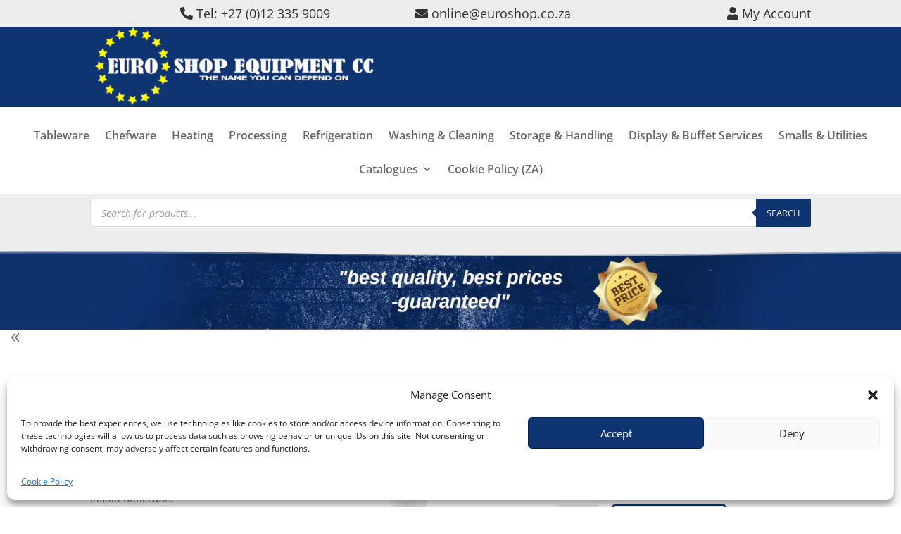

--- FILE ---
content_type: text/css
request_url: https://euroshop.co.za/wp-content/themes/euroshop-2/style.css?ver=4.27.5
body_size: 6157
content:
/*
Theme Name:     EuroShop 2
Description:    New Euroshop theme
Author:         localdomain
Template:       Divi

(optional values you can add: Theme URI, Author URI, Version, License, License URI, Tags, Text Domain)
*/

.et_pb_section_1_tb_header {
    overflow: hidden;
}

/*MailChimp*/
.mccontainer {
 height: 100px;
 width: 100%;
}

.mccontainerleft {
 width: 100%;
 height: 50px;
 float: left;
 text-align: left;
 padding-top: 4px;
 padding-right: 20px;
}

.mccontainerright {
 width: 100%;
 height: 40px;
 float: left;
}

.mcinput {
  border:none 5px #000000;
  -moz-border-radius: 5px;
  -webkit-border-radius: 5px;
  border-radius: 5px;
  height: 36px;
  width: 220px;
}

.mcbutton {
  background-color:transparent;
  border-radius:5px;
  border:3px solid #FFFFFF;
  display:inline-block;
  cursor:pointer;
  color:#FFFFFF;
  font-family:Arial;
  font-size:17px;
  padding: 8px 78px;
  text-decoration:none;
  text-shadow:0px 1px 0px #424242;
}
.mcbutton:hover {
  background-color:rgba(255,255,255,0.1);
}
.mcbutton:active {
  position:relative;
  top:1px;
}




/* WOO */

.xoo-wsc-basket {
    background-color:
    #ffffff;
    top: 60px!important;
    position: fixed;
}

.xoo-wsc-basket {
    padding: 10px;
    border-radius: 14px;
    margin: 10px 30px!important;
    box-shadow: 0 1px 4px 0;
    z-index: 999999;
    cursor: pointer;
}

.woocommerce ul.products li.product .button::before {
content: "blahblah";
font-size: 30px;
font-family: FontAwesome;
color: #333 !important;
}

.woocommerce ul.products li.product .button {
margin-top: 0;
padding: 0 !important;
z-index: 9999;
float: right;
}

.woocommerce a.button.ajax_add_to_cart {
font-size: 17px;
background: none !important;
border: none !important;
text-align: center;
}

.woocommerce a.button.ajax_add_to_cart:hover {
font-size: 17px;
background: none !important;
border: none !important;
}

.woocommerce a.button.ajax_add_to_cart:hover::after {
display: none !important;
}

/*
.woocommerce .widget_price_filter .ui-slider .ui-slider-range {
    background-color: #0E3472!important;
}
.woocommerce .widget_price_filter .ui-slider .ui-slider-handle {
    background-color: #0E3472!important;

}
*/

mark {
  display: none;
}

/*squares*/

.squares_button {
  width: 100%;
  height: 60px;
  font-size: 20px;
  background-color: rgba(32,32,32,0.2);
  color: white;
  border: 2px solid #FFFFFF; /* Green */
  cursor: pointer;
}

.squares_button:hover {
  background-color: rgba(255,255,255,0.2);
}

.grid {
  position: relative;
  margin: 0 auto;
  max-width: 1000px;
  list-style: none;
  text-align: center;
  height: 250px;
  overflow: hidden;
}
.grid figure {
  position: relative;
  float: left;
  overflow: hidden;
  margin: 0;
  min-width: 334px;
  max-width: 500px;
  background: #4D4D4D;
  text-align: center;
  cursor: pointer;
}
.grid figure img {
  position: relative;
  display: block;
  min-height: 100%;
  max-width: 100%;
  opacity: 0.8;
}
.grid figure figcaption {
  padding: 2em;
  color: #fff;
  text-transform: uppercase;
  font-size: 1.25em;
  -webkit-backface-visibility: hidden;
  backface-visibility: hidden;

}
.grid figure figcaption::before,
.grid figure figcaption::after {
  pointer-events: none;
}
.grid figure figcaption,
.grid figure figcaption > a {
  position: absolute;
  top: 0;
  left: 0;
  width: 100%;
  height: 100%;
}
.grid figure figcaption > a {
  z-index: 1000;
  text-indent: 200%;
  white-space: nowrap;
  font-size: 0;
  opacity: 0;
}
.grid figure h2 {
  word-spacing: -0.15em;
  font-weight: 600;
}
.grid figure h2,
.grid figure p {
  margin: 0;
}
.grid figure p {
  letter-spacing: 1px;
  font-size: 68.5%;
  padding: 0 !important;
}
figure.effect-sarah {
  background: #011F60;
}
figure.effect-sarah img {
  max-width: none;
  width: -webkit-calc(100% + 20px);
  width: calc(100% + 20px);
  -webkit-transition: opacity 0.35s, -webkit-transform 0.35s;
  transition: opacity 0.35s, transform 0.35s;
  -webkit-transform: translate3d(-10px,0,0);
  transform: translate3d(-10px,0,0);
  -webkit-backface-visibility: hidden;
  backface-visibility: hidden;
}
figure.effect-sarah:hover img {
  opacity: 0.4;
  -webkit-transform: translate3d(0,0,0);
  transform: translate3d(0,0,0);
}
figure.effect-sarah figcaption {
  text-align: left;
}
figure.effect-sarah h2 {
  position: relative;
  overflow: hidden;
  padding: 0.5em 0;
}
figure.effect-sarah h2::after {
  position: absolute;
  bottom: 0;
  left: 0;
  width: 100%;
  height: 3px;
  background: #fff;
  content: '';
  -webkit-transition: -webkit-transform 0.35s;
  transition: transform 0.35s;
  -webkit-transform: translate3d(-100%,0,0);
  transform: translate3d(-100%,0,0);
}
figure.effect-sarah:hover h2::after {
  -webkit-transform: translate3d(0,0,0);
  transform: translate3d(0,0,0);
}
figure.effect-sarah p {
  padding: 1em 0;
  opacity: 0;
  -webkit-transition: opacity 0.35s, -webkit-transform 0.35s;
  transition: opacity 0.35s, transform 0.35s;
  -webkit-transform: translate3d(100%,0,0);
  transform: translate3d(100%,0,0);
}
figure.effect-sarah:hover p {
  opacity: 1;
  -webkit-transform: translate3d(0,0,0);
  transform: translate3d(0,0,0);
}
@media screen and (max-width: 50em) {
  .content {
    padding: 0 10px;
    text-align: center;
  }
  .grid figure {
    display: inline-block;
    float: none;
    margin: 10px auto;
    width: 100%;
  }
}
/**/

.bottom_link {
  color: #ffffff!important;
}

.bottom_link:hover {
  color: #BEBEBE!important;
  text-decoration: underline;
}


.manage-consent-1 {
  right: 100px!important;
}



@media only screen and (max-width: 980px) {
.xoo-wsc-basket {
    background-color: #ffffff;
    top: 10px!important;
    position: fixed;
  }
  .xoo-wsc-basket {
    padding: 10px;
    border-radius: 14px;
    margin: 10px 10px!important;
    box-shadow: 0 1px 4px 0;
    z-index: 999999;
    cursor: pointer;
  }
}




@media only screen and (max-width: 380px) {
.xoo-wsc-basket {
    background-color: #ffffff;
    top: 10px!important;
    position: fixed;
  }

  .xoo-wsc-basket {
    padding: 10px;
    border-radius: 14px;
    margin: 10px!important;
    box-shadow: 0 1px 4px 0;
    z-index: 999999;
    cursor: pointer;
  }
}
